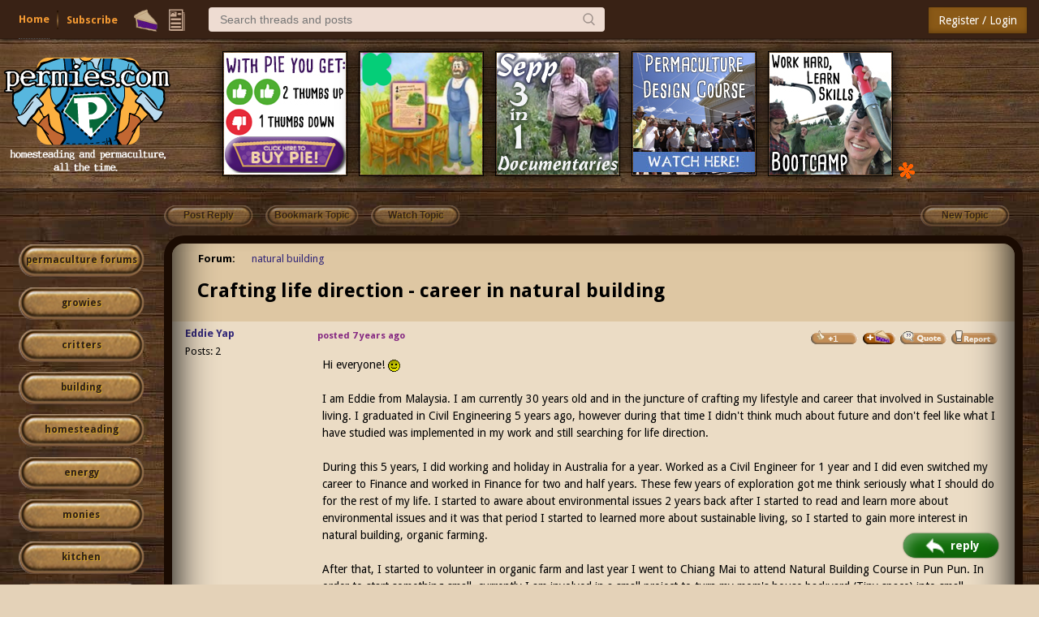

--- FILE ---
content_type: text/html;charset=UTF-8
request_url: https://permies.com/t/87327/Crafting-life-direction-career-natural
body_size: 12284
content:
<!DOCTYPE HTML>
<html>
<head>
<script async src="https://www.googletagmanager.com/gtag/js?id=G-7QZRRPV02Q"></script>
<script>
window.dataLayer = window.dataLayer || [];
function gtag(){dataLayer.push(arguments);}
gtag('js', new Date());
gtag('config', 'G-7QZRRPV02Q');
</script>
<meta http-equiv="Content-Type" content="text/html; charset=UTF-8" />
<meta http-equiv="Pragma" content="no-cache" />
<meta http-equiv="Expires" content="-1" />
<meta name="viewport" content="width=device-width, initial-scale=1.0"/>
<meta name="description" content="I am a very hand on person and I am serious to build my career in natural building. Thank you so much for your time and looking forward to hear your thoughts." />
<title>Crafting life direction - career in natural building (natural building forum at permies)</title>
<style type="text/css">@import url(https://permies.com/templates/default/betaview/styles/reset.css?1763144818876 );</style>
<style type="text/css">@import url(https://permies.com/templates/default/betaview/styles/style.css?1763144818876 );</style>
<style type="text/css">@import url(https://permies.com/templates/default/betaview/styles/menu.css?1763144818876 );</style>
<!--[if lt IE 9]>
<script src="https://permies.com/templates/default/betaview/scripts/IE/html5shiv.js"></script>
<style type="text/css">@import url(https://permies.com/templates/default/betaview/styles/ie-version-less-than-9.css?1763144818876);</style>
<![endif]-->
<link rel="icon" type="image/x-icon" href="https://permies.com/favicon.ico">
<link href='https://fonts.googleapis.com/css?family=Droid+Sans:400,700' rel='stylesheet' type='text/css'/>
<link rel="canonical" href="https://permies.com/t/87327/Crafting-life-direction-career-natural" />
<link rel="alternate" media="only screen and (max-width: 640px)" href="https://permies.com/mobile/t/87327/Crafting-life-direction-career-natural" />
<link rel="search" type="application/opensearchdescription+xml" href="https://permies.com/forum-search.xml" title="permies forums" />
<script src="https://ajax.googleapis.com/ajax/libs/jquery/1.11.3/jquery.min.js"></script>
<link rel="stylesheet" href="https://ajax.googleapis.com/ajax/libs/jqueryui/1.8/themes/base/jquery-ui.css">
<script src="https://ajax.googleapis.com/ajax/libs/jqueryui/1.11.3/jquery-ui.min.js"></script>
<script>
var JS_CONTEXT_PATH = ""; var JS_CSRF_TOKEN = "RHXZ-0M49-A685-01S9-000H-F4WQ-6F1D-ZMQO";
var isPieUser = false;
var JS_USER_ID = -1;
</script>
<script>
var expectingJSPing = true;
</script>
<script src="https://permies.com/templates/default/betaview/scripts/guest.js?1763144818876"></script>
<meta name="google-signin-client_id" content="495808762224-kdopdc4ueeq9e43esomlli09fcog1kd5.apps.googleusercontent.com">
</head>
<body class="container dsktpBdy borderBoxed mnuFxxdd">
<header >
<section class="mainMenuWrpr fxxd">
<div class="mainMenu nlgd">
<div class="mnuInr">
<div class="mleft">
<div class="hambrsec msec fh5">
<a class="hambrbtn msec menuButton" title="More options" data-menu="hambrmnu"><b></b><span class="hambrntf"></span></a>
<div class="hambrmnu smenu menu">
<div class="menuContent">
<div class="smenusec fh4">
<a class="itm" href="/forums/search/filters/5">Search...</a>
</div>
<div class="smenusec fh10">
<a class="itm fh5" href="https://permies.com/">Home</a>
<a class="itm fh6" href="https://permies.com/wiki/135969/Daily-ish-Email">Subscribe</a>
</div>
<div class="smenusec fh9">
<a class="itm fh3" href="/forums/pie/list">Pie</a>
</div>
</div>
</div>
</div>
<script>checkHbrUnreads();</script>
<div class="solks msec hd fs5">
<a id="faq" class="hd solk faq msec fs5" href="https://permies.com/">Home</a>
<a class="hd solk subscr msec fs6" href="https://permies.com/wiki/135969/Daily-ish-Email">Subscribe</a>
</div>
<div class="msec mnulicns">
<a href="/forums/pie/list" title="Pie" class="lficns lfBx mnustrp pie hd fs3"></a>
<div class="menuWdg lfBx msec">
<a class="lficns mnustrp topics menuButton" data-menu="tpcsMenu" title="Topics"></a>
<div class="tpcsMenu smenu cntxMenu menu">
<div class="menuContent">
<div class="smenusec">
<a class="itm" href="/forums/recentTopics/list">Recent topics</a>
<a class="itm" href="/forums/posts/flagged">Flagged topics</a>
<a class="itm" href="/forums/hottestTopics/list">Hot topics</a>
<a class="itm" href="/forums/bestTopics/list">Best topics</a>
</div>
<div class="smenusec hd fs4">
<a class="itm" href="/forums/search/filters/5">Search...</a>
</div>
</div>
</div>
</div>
</div>
<div class="msec searchsc hd fs4">
<input type="search" id="txtSearch" class="msec mnusrch" value="" placeholder="Search threads and posts" autocomplete="off" autocorrect="off" autocapitalize="off" spellcheck="true" data-mi="-1" />
<span class="srchCntrls msec">
<span class="glsicn mnustrp msec"></span>
</span>
<div class="searchPan smenu cntxMenu menu">
<div class="menuContent">
<div class="smenusec">
<a class="itm frmSrc defI" data-fid="5"><i>Search within natural building </i> <b></b> </a>
<a class="itm"><i>Search permies</i> <b></b></a>
</div>
<div class="smenusec">
<a class="itm advSrch" data-lnk="/forums/search/filters/5" ><i>Advance search</i> <b></b></a>
<a class="itm goog"><i>Google search</i> <b></b></a>
</div>
</div>
</div>
</div>
</div>
<div class="mright">
<div class="lgSgnSec msec">
<a id="loginLink" href="/forums/auth/login" class="lgSgnBtn msec" data-login-path="/t/87327/Crafting-life-direction-career-natural">Register / Login</a>
</div>
</div>
</div>
</div>
</section>
<div class="mooseandads">
<div class="clear headerWrpr">
<span class="moose fl">
<img class="site-header-logo" src="https://permies.com/mooseImages/betaview/permaculture-gardener-edited.png"
onerror="if (this.src!='https://permies.com/mooseImages/permaculture-gardener-edited.png') {this.src = 'https://permies.com/mooseImages/permaculture-gardener-edited.png'}"
alt="Logo" title="permaculture"
style="width: 206px; height: 166px; margin-top: -9px; max-width: 206px;" />
</span>
<div class="forum-top-banner fl">
<div class="bnwrpr">
<table class="singlebn">
<tr>
<td class="bi"> <a href="/forums/banner/redirect/2256" target="_blank">
<img src="https://permies.com/t/153460/a/128885/thumbs-up-down-pie.jpg" border="0" alt="with pie you get 2 thumbs up and 1 thumbs down"
width="150"
height="150"
/></a>
</td>
<td class="bi"> <a href="/forums/banner/redirect/4108" target="_blank">
<img src="https://permies.com/t/166186/a/276429/Paul-table-cards-2.png" border="0" alt="Gardening playing cards kickstarter"
width="150"
height="150"
/></a>
</td>
<td class="bi"> <a href="/forums/banner/redirect/1920" target="_blank">
<img src="https://permies.com/t/68930/a/110449/Sepp-Holzer-3-in-1-Documentaries-farming.jpg" border="0" alt="Sepp Holzer 3 in 1 Documentaries Farming terracing aquaculture"
width="150"
height="150"
/></a>
</td>
<td class="bi"> <a href="/forums/banner/redirect/796" target="_blank">
<img src="https://permies.com/t/68930/a/128577/permaculture-design-course-connections.jpg" border="0" alt="Online permaculture desi video"
/></a>
</td>
<td class="bi"> <a href="/forums/banner/redirect/1683" target="_blank">
<img src="https://permies.com/t/68930/a/102355/Bootcamp-working-boots.jpg" border="0" alt="Permaculture bootcamp with people wielding tools"
width="150"
height="150"
/></a>
</td>
<td class="str">
<a style="text-decoration:none" href="/forums/banner/list" title="Click on this asterisk to learn more about advertising like this on Permies!"><img src="https://permies.com/templates/default/images/20x20_orange_asterisk.gif"></a>
</td>
</tr>
</table>
</div>
</td>
</div>
</div>
</div>
<div class="clear"></div>
</header>
<div class="middle fl ">
<script>var loggedIn = false;</script>
<script>var TOPIC_ID = 87327;</script>
<script src="https://permies.com/templates/default/betaview/scripts/userLocalTime.js?1763144818876"></script>
<script src="https://permies.com/templates/default/betaview/scripts/topic-show.js?1763144818876"></script>
<style type="text/css">@import url(https://permies.com/templates/default/betaview/styles/topic-show.css?1763144818876 );</style>
<script src="https://permies.com/templates/default/betaview/scripts/pie.js?1763144818876"></script>
<div class="topicActionPanel fl" xmlns="http://www.w3.org/1999/html">
<div class="homeLinks fl">
<ul>
</ul>
</div> <div class="topicActionButtons fl">
<ul>
<li>
<span class="opaque topActBtn fl-button" title="You must log in or register to be able to reply">Post Reply</span>
<span class="opaque topActBtn fl-button" title="You must login or register to be able to bookmark this topic">Bookmark Topic</span>
<span class="opaque topActBtn fl-button" title="You must login or register to be notified when this topic is updated">Watch Topic</span>
<li>
<span class="opaque topActBtn fr-button" title="You must log in or register to be able to create a new topic">New Topic</span>
</ul>
<div class="clear"></div>
</div>
</div>
<div class="topicRightArea">
<style> .forumActionButtons { margin-left: 17% } </style>
<div id="categorySidebar" class="leftPanel fl ">
<div>
<!--just make the default button slightly larger. -->
<a class="catLstBtn catLstBtn-l4 pointer"
href="/forums" title="forums home">permaculture forums</a>
<a class="catLstBtn catLstBtn-l4 pointer"
href="/c/growies"
title="growies">growies</a>
<a class="catLstBtn catLstBtn-l4 pointer"
href="/c/critters"
title="critters">critters</a>
<a class="catLstBtn catLstBtn-l4 pointer"
href="/c/6"
title="building">building</a>
<a class="catLstBtn catLstBtn-l4 pointer"
href="/c/homesteading"
title="homesteading">homesteading</a>
<a class="catLstBtn catLstBtn-l4 pointer"
href="/c/7"
title="energy">energy</a>
<a class="catLstBtn catLstBtn-l4 pointer"
href="/c/20"
title="monies ">monies </a>
<a class="catLstBtn catLstBtn-l4 pointer"
href="/c/kitchen"
title="kitchen">kitchen</a>
<a class="catLstBtn catLstBtn-l4 pointer"
href="/c/purity"
title="purity ">purity </a>
<a class="catLstBtn catLstBtn-l4 pointer"
href="/c/ungarbage"
title="ungarbage ">ungarbage </a>
<a class="catLstBtn catLstBtn-l4 pointer"
href="/c/10"
title="community">community</a>
<a class="catLstBtn catLstBtn-l4 pointer"
href="/c/1"
title="wilderness">wilderness</a>
<a class="catLstBtn catLstBtn-l4 pointer"
href="/c/fiber-arts"
title="fiber arts ">fiber arts </a>
<a class="catLstBtn catLstBtn-l4 pointer"
href="/c/art"
title="art">art</a>
<a class="catLstBtn catLstBtn-l4 pointer"
href="/c/16"
title="permaculture artisans">permaculture artisans</a>
<a class="catLstBtn catLstBtn-l4 pointer"
href="/c/3"
title="regional">regional</a>
<a class="catLstBtn catLstBtn-l4 pointer"
href="/c/18"
title="education">education</a>
<a class="catLstBtn catLstBtn-l4 pointer"
href="/c/skip"
title="skip">skip</a>
<a class="catLstBtn catLstBtn-l4 pointer"
href="/c/experiences"
title="experiences">experiences</a>
<a class="catLstBtn catLstBtn-l4 pointer"
href="/c/12"
title="global resources">global resources</a>
<a class="catLstBtn catLstBtn-l4 pointer"
href="/c/15"
title="cider press">cider press</a>
<a class="catLstBtn catLstBtn-l4 pointer"
href="/c/permaculture-projects"
title="projects">projects</a>
<a class="catLstBtn catLstBtn-l4 pointer"
href="/c/29"
title="digital market">digital market</a>
<a class="catLstBtn catLstBtn-l4 pointer"
href="/c/2"
title="permies.com">permies.com</a>
<a class="catLstBtn catLstBtn-l4 pointer"
href="/c/19"
title="pie forums">pie forums</a>
<a class="catLstBtn catLstBtn-l4 pointer"
href="/c/22"
title="private forums">private forums</a>
<a class="catLstBtn catLstBtn-l4 pointer"
href="/forums/forums/allForums" title="list of all forums">all forums</a>
<div class="leftedge-banners">
<div class="forum-top-banner fl">
<div class="bnwrpr">
<table class="singlebn">
<tr>
<td class="bi"> <a href="/forums/banner/redirect/4130" target="_blank">
<img src="https://permies.com/t/166186/a/276587/SFD-card-and-Ks-text.png" border="0" alt="Gardening playing cards kickstarter"
width="150"
height="150"
/></a>
</td>
<td class="bi"> <a href="/forums/banner/redirect/2847" target="_blank">
<img src="https://permies.com/t/50895/a/45285/rocket-oven-125.png" border="0" alt="Build your own rocket oven!"
width="150"
height="150"
/></a>
</td>
<td class="bi"> <a href="/forums/banner/redirect/1680" target="_blank">
<img src="https://permies.com/t/68930/a/102350/Bootcamp-stamp-copy.jpg" border="0" alt="permaculture bootcamp design"
width="150"
height="150"
/></a>
</td>
<td class="bi"> <a href="/forums/banner/redirect/3389" target="_blank">
<img src="https://permies.com/t/208615/a/202696/free-heat-4-of-6.png" border="0" alt="Free heat movie"
width="150"
height="150"
/></a>
</td>
<td class="bi"> <a href="/forums/banner/redirect/4015" target="_blank">
<img src="https://permies.com/t/166186/a/265655/GMC-flowers-(1).png" border="0" alt="Master Gardener Program"
width="150"
height="150"
/></a>
</td>
</tr>
</table>
</div>
</td>
</div>
</div>
<div class="leftEdgeStaff">
<div class="descr">this forum made possible by our volunteer staff, including ...</div>
<div class="rankName">master stewards:</div>
<ul>
<li><span class="stf">Carla Burke</span>
<li><span class="stf">Nancy Reading</span>
<li><span class="stf">John F Dean</span>
<li><span class="stf">paul wheaton</span>
<li><span class="stf">r ranson</span>
<li><span class="stf">Timothy Norton</span>
<li><span class="stf">Jay Angler</span>
</ul>
<div class="rankName">stewards:</div>
<ul>
<li><span class="stf">Andrés Bernal</span>
<li><span class="stf">Pearl Sutton</span>
<li><span class="stf">Anne Miller</span>
</ul>
<div class="rankName">master gardeners:</div>
<ul>
<li><span class="stf">Christopher Weeks</span>
</ul>
<div class="rankName">gardeners:</div>
<ul>
<li><span class="stf">M Ljin</span>
<li><span class="stf">Jeremy VanGelder</span>
<li><span class="stf">thomas rubino</span>
</ul>
</div>
</div>
</div> <div id="rightPanel" class="rightPanel fl">
<div class="content ">
<div class="topicForums">
<label title="This thread resides in one forum">Forum:</label>
<ul>
<li class="finalItem" >
<a href="/f/5/natural-building" title="natural building forum">natural building</a>
</ul>
</div> <div class="topicSubject">
<h1 class="fl">
<span id="topicFlags" class="flag"></span>
<span id="topicSubject">Crafting life direction - career in natural building</span>
</h1>
<div class="clear"></div>
</div>
<div class="section topicBodyAndFooter gst "><div class="contentBackground1 postItem " data-pid="718083">
<div class="lcontent fl ">
<div class="wp1">&nbsp;</div>
<div class="wp2">
<div class="postItmCntnt">
<div class="name">
<a href="/u/251055/Eddie-Yap" title="You must login or register" class="">Eddie Yap</a>
</div>
<div class="status userRankStatus">
</div>
<div class="posts">Posts: 2</div>
<div class="cowPieSec">
</div>
</div>
</div>
</div>
<div class="rcontent fr">
<div class="rcwrapper ">
<div class="postItmCntnt">
<span class="postdate">
<span title="Jun 08, 2018 01:39:32" id="718083">posted 7 years ago</span>
</span>
<span class="postButtonsToolbar">
<ul class="fr">
<li>
<img id="likeImage_718083" class="opaque pointer" src="https://permies.com/templates/default/betaview/images/plus-1-thumb.gif"
alt="Mark post as helpful" title="You must log in or register to be able to give a thumbs up for this post" />
<li>
<span class="post-pie-section">
<span class="pieoffer">
<img class="piesender" alt="send pies" title="Buy Eddie some pie on this post"
src="https://permies.com/templates/default/images/pie/give-pie-button.png" width="42px" height="18px"
onclick="showPieSender(this);" />
<span class="pan">
<div class="p1">
<span class="cap">Number of slices to send: </span>
<input type="text" name="slices" class="nofpie" value="1" />
</div>
<div class="p2">
<span class="cap">Optional 'thank-you' note: </span><br>
<input type="text" name="note" class="pietyn" value="" />
</div>
<div class="p3">
<input type="hidden" name="post_id" value="718083" />
<a class="btn" onclick="sendPiesOnPost(this);">Send</a>
</div>
</span>
</span>
</span>
<li>
<span class="opaque"><img src="https://permies.com/templates/default/betaview/images/quote_button.gif" alt="Quote" title="You must log in or register to be able to quote this post" class="pointer"/></span>
<li>
<img class="pointer opaque" alt="Report post to moderator" title="You must login or register to report this post" src="https://permies.com/templates/default/betaview/images/report_post.png" />
</ul>
<div class="clear"></div>
</span>
<div class="clear"></div><div class="postText ">Hi everyone! <img src="https://permies.com/images/smilies/smiley.gif" /><br /> <br /> I am Eddie from Malaysia. I am currently 30 years old and in the juncture of crafting my lifestyle and career that involved in Sustainable living. I graduated in Civil Engineering 5 years ago, however during that time I didn't think much about future and don't feel like what I have studied was implemented in my work and still searching for life direction. <br /> <br /> During this 5 years, I did working and holiday in Australia for a year. Worked as a Civil Engineer for 1 year and I did even switched my career to Finance and worked in Finance for two and half years. These few years of exploration got me think seriously what I should do for the rest of my life. I started to aware about environmental issues 2 years back after I started to read and learn more about environmental issues and it was that period I started to learned more about sustainable living, so I started to gain more interest in natural building, organic farming. <br /> <br /> After that, I started to volunteer in organic farm and last year I went to Chiang Mai to attend Natural Building Course in Pun Pun. In order to start something small, currently I am involved in a small project to turn my mom's house backyard (Tiny space) into small vegetable garden using Ecobrick and Cob to make the raised bed.<br /> <br /> I am a very hand on person and I am serious to build my career in natural building. I want to learn the skillset and help others and myself to build natural building. I am ready to get myself to become a builder if there is an opportunity. However, I am worried with my financial situation, as I have some financial commitments (not a big amount but still an amount that I need to worry if I am jobless for 1 year or more). Meanwhile, natural building is not so popular in my hometown at the moment. Attending courses will be quite costly and volunteering without any income will be worrying for my case. <br /> <br /> Sorry if it is a bit overwhelmed but I am sincerely would like to seek advices from everyone on what should I do at this point, how natural builder earn money and how to get more exposure in natural building. Thank you so much for your time and looking forward to hear your thoughts.<br /> <br /> Best regards,<br /> Eddie<br /> </div><div class="clear"></div>
</div>
</div>
</div>
<div class="clear"></div>
</div><div class="contentBackground2 postItem " data-pid="718223">
<div class="lcontent fl ">
<div class="wp1">&nbsp;</div>
<div class="wp2">
<div class="postItmCntnt">
<div class="name">
<a href="/u/168096/Joshua-Myrvaagnes" title="You must login or register" class="">Joshua Myrvaagnes</a>
</div>
<div class="status userRankStatus">
pollinator
</div>
<div class="posts">Posts: 2220</div>
<div>Location: Massachusetts, 5a, flat 4 acres; 40" year-round fairly even</div>
<div class="cowPieSec">
<div class="cowDisplayForUser" title="This user has earned a total of 306 apple(s)">
<span class="numApplesImageText">306</span>
<span class="numApplesImage"><b class="sprite1 appleIcon"></b></span>
</div>
<div class="kickstarterCntrbIcn">
<div class="kickstrK" title='Contributed to these kickstarter projects:
&nbsp;
2020 Truly Passive Greenhouse movie
2019 Building a Better World in Your Backyard book kickstarter
2025 willow feeder movie
2018 Rocket Ovens movie kickstarter
2021 SKIP book kickstarter'><span class="icn"></span><span class="num">5</span></div>
</div>
</div>
<div class="icon">
<a class="nonForumLink" href="https://permies.com/t/52144/tnk/bumper-stickers-icons-people-names" target="_blank">I like...</a>
</div>
<div class="stickers-section">
<a href="https://permies.com/f/236/kids" target="_blank" ><img class="bumper-sticker l" src="/images/bumperStickers/a4fac5d8d1f0733534216be3b500d8eb.png" alt="kids" title="kids" border="0" /></a>
<a href="https://permies.com/c/purity" target="_blank" ><img class="bumper-sticker l" src="/images/bumperStickers/1e9430204317dfd957f18ef3cbf9b52c.png" alt="purity" title="purity" border="0" /></a>
<a href="http://www.permies.com/forums/f-118/trees" target="_blank" ><img class="bumper-sticker l" src="/images/bumperStickers/e15a1b417a126a8cdf57eb3d1416d471.png" alt="trees" title="trees" border="0" /></a>
<a href="http://www.permies.com/forums/f-134/urban" target="_blank" ><img class="bumper-sticker l" src="/images/bumperStickers/d4a4556432deebe3ed1570369694264f.png" alt="urban" title="urban" border="0" /></a>
<a href="https://permies.com/f/351/writing" target="_blank" ><img class="bumper-sticker l" src="/images/bumperStickers/d2d08bbf4117a7ef3d299a0fed7a8f28.png" alt="writing" title="writing" border="0" /></a>
</div>
</div>
</div>
</div>
<div class="rcontent fr">
<div class="rcwrapper ">
<div class="postItmCntnt">
<span class="postdate">
<span title="Jun 08, 2018 10:27:45" id="718223">posted 7 years ago</span>
</span>
<span class="postButtonsToolbar">
<ul class="fr">
<li>
<img id="likeImage_718223" class="opaque pointer" src="https://permies.com/templates/default/betaview/images/plus-1-thumb.gif"
alt="Mark post as helpful" title="You must log in or register to be able to give a thumbs up for this post" />
<li>
<span class="post-pie-section">
<span class="pieoffer">
<img class="piesender" alt="send pies" title="Buy Joshua some pie on this post"
src="https://permies.com/templates/default/images/pie/give-pie-button.png" width="42px" height="18px"
onclick="showPieSender(this);" />
<span class="pan">
<div class="p1">
<span class="cap">Number of slices to send: </span>
<input type="text" name="slices" class="nofpie" value="1" />
</div>
<div class="p2">
<span class="cap">Optional 'thank-you' note: </span><br>
<input type="text" name="note" class="pietyn" value="" />
</div>
<div class="p3">
<input type="hidden" name="post_id" value="718223" />
<a class="btn" onclick="sendPiesOnPost(this);">Send</a>
</div>
</span>
</span>
</span>
<li>
<span class="opaque"><img src="https://permies.com/templates/default/betaview/images/quote_button.gif" alt="Quote" title="You must log in or register to be able to quote this post" class="pointer"/></span>
<li>
<img class="pointer opaque" alt="Report post to moderator" title="You must login or register to report this post" src="https://permies.com/templates/default/betaview/images/report_post.png" />
</ul>
<div class="clear"></div>
</span>
<div class="clear"></div><div class="postText ">Welcome Eddie!<br /> <br /> I can't speak from experience of having solved the problem, but here's some things I think may be helpful:<br /> <br /> --divide your activities into "transitional" and "permanent/passion," and make the transitional ones serve the passion ones. &nbsp;In other words, if you have financial commitments, keep doing what will allow you to meet those commitments while starting to do the other stuff on the side. &nbsp;If it means volunteering a bit, that's OK, as it serves your longer goal. &nbsp;Over a long period of time you'll be transitioning from the transitional work to the passion work.<br /> <br /> --read the Early Retirement Extreme book or at least listen to Paul's podcast on that. &nbsp;Lots of good tips there, and ways of thinking. &nbsp;Some of it may not apply in your situation, but some of it may--if 99% of people around you are on the materialist acquisition bandwagon and don't realize they're shooting themselves in the foot, it's a tricky thing to do things differently or to see all the opportunities to be smarter about where you put your resources.<br /> <br /> --do hands-on things wherever you can, but only when it serves your larger purpose. &nbsp;You're wise not to volunteer too much, or blindly accept all invitations--people will ask you to volunteer for their own purposes, and it's up to you to decide whether that serves _your_ purposes. &nbsp;Sometimes it will, sometimes it won't. &nbsp;Are you learning from it? are you getting to test out things _you_ want to see tested out? are you making a real difference or is it just perpetuating the status quo? &nbsp;your own back yard is a good place to do your own tests and experiments<br /> <br /> --obtain a yield--(permaculture principle)--do what gives you some direct, bodily-feelable benefit, so you can sense physically the benefits of the efforts you're making and have strength to keep going.<br /> <br /> It's a marathon, not a sprint. &nbsp;Easy, easy, easy.<br /> <br /> Is that helpful?<br /> <br /> <br /> <blockquote>
			<p>
				<cite>Eddie Yap wrote:</cite>Hi everyone! <img src="https://permies.com/images/smilies/smiley.gif" /><br /> <br /> I am Eddie from Malaysia. I am currently 30 years old and in the juncture of crafting my lifestyle and career that involved in Sustainable living. I graduated in Civil Engineering 5 years ago, however during that time I didn't think much about future and don't feel like what I have studied was implemented in my work and still searching for life direction. <br /> <br /> During this 5 years, I did working and holiday in Australia for a year. Worked as a Civil Engineer for 1 year and I did even switched my career to Finance and worked in Finance for two and half years. These few years of exploration got me think seriously what I should do for the rest of my life. I started to aware about environmental issues 2 years back after I started to read and learn more about environmental issues and it was that period I started to learned more about sustainable living, so I started to gain more interest in natural building, organic farming. <br /> <br /> After that, I started to volunteer in organic farm and last year I went to Chiang Mai to attend Natural Building Course in Pun Pun. In order to start something small, currently I am involved in a small project to turn my mom's house backyard (Tiny space) into small vegetable garden using Ecobrick and Cob to make the raised bed.<br /> <br /> I am a very hand on person and I am serious to build my career in natural building. I want to learn the skillset and help others and myself to build natural building. I am ready to get myself to become a builder if there is an opportunity. However, I am worried with my financial situation, as I have some financial commitments (not a big amount but still an amount that I need to worry if I am jobless for 1 year or more). Meanwhile, natural building is not so popular in my hometown at the moment. Attending courses will be quite costly and volunteering without any income will be worrying for my case. <br /> <br /> Sorry if it is a bit overwhelmed but I am sincerely would like to seek advices from everyone on what should I do at this point, how natural builder earn money and how to get more exposure in natural building. Thank you so much for your time and looking forward to hear your thoughts.<br /> <br /> Best regards,<br /> Eddie<br /> </p>
		</blockquote></div><div class="clinks">
<p>Community Building 2.0: ask me about drL, the rotational-mob-grazing format for human interactions.</p>
</div>
<div class="meritBadges">
<div class="meritBadgesWrpr">
<div class="mbStacks">
<div class="mbStack">
<div class="mbStackInr">
<div class="supaw">
<div class="badge"> <img src="/i/b/PEP-BB5.png"
class=""
title="PEP - BB5 Badge (verified skill)
Skill verified by jordan barton
" />
</div>
<div class="subaw">
<div class="badge"> <img src="/i/b/gardening-sand.png"
class=""
title="gardening - sand badge (verified skill)
Skill verified by Mike Barkley
" />
</div>
<div class="subaw">
<div class="badge"> <img src="/i/b/PEP-Badge-air-roundwood.png"
class=""
title="round wood woodworking - air badge (verified skill)
Skill verified by Mike Haasl
" />
</div>
<div class="subaw">
<a class="badge" data-href="https://permies.com/wiki/10/134891/pep-animal-care/Daily-Check-Fowl-PEP-BB#1370390"> <img src="/i/b/PEP-Badge-air-animal-care.png"
class=""
title="animal care - air badge (verified skill)
Skill verified by Robin Swindle
" />
</a>
<div class="subaw">
<a class="badge" data-href="https://permies.com/wiki/56/113116/pep-greywater-willow-feeders/Give-Urine-Growies-PEP-BB#1374622"> <img src="/i/b/PEP-Badge-air-greywater.png"
class=""
title="greywater and willow feeders - air badge (verified skill)
Skill verified by Ashley Cottonwood
" />
</a>
<div class="subaw">
<a class="badge" data-href="https://permies.com/wiki/75/110451/pep-nest/Sweep-Floor-PEP-BB-nest#1377376"> <img src="/i/b/PEP-Badge-air-nest.png"
class=""
title="nest - air badge (verified skill)
Skill verified by jordan barton
" />
</a>
<div class="subaw">
<a class="badge" data-href="https://permies.com/wiki/14/101705/pep-community/map-PEP-BB-community-sand#1377667"> <img src="/i/b/PEP-Badge-air-community.png"
class=""
title="community living - air badge (verified skill)
Skill verified by L. Johnson
" />
</a>
</div>
</div>
</div>
</div>
</div>
</div>
</div>
</div>
</div>
</div>
</div>
</div>
<div class="clear"></div>
</div>
</div>
</div>
<div class="clear"></div>
</div><div class="contentBackground1 postItem " data-pid="718411">
<div class="lcontent fl ">
<div class="wp1">&nbsp;</div>
<div class="wp2">
<div class="postItmCntnt">
<div class="name">
<span class="" title="You must login or register" title="Joined: Jun 07, 2018">Eddie Yap</span>
</div>
<div class="status userRankStatus">
</div>
<div class="posts">Posts: 2</div>
<div class="cowPieSec">
</div>
</div>
</div>
</div>
<div class="rcontent fr">
<div class="rcwrapper ">
<div class="postItmCntnt">
<span class="postdate">
<span title="Jun 08, 2018 20:40:37" id="718411">posted 7 years ago</span>
</span>
<span class="postButtonsToolbar">
<ul class="fr">
<li>
<img id="likeImage_718411" class="opaque pointer" src="https://permies.com/templates/default/betaview/images/plus-1-thumb.gif"
alt="Mark post as helpful" title="You must log in or register to be able to give a thumbs up for this post" />
<li>
<span class="post-pie-section">
<span class="pieoffer">
<img class="piesender" alt="send pies" title="Buy Eddie some pie on this post"
src="https://permies.com/templates/default/images/pie/give-pie-button.png" width="42px" height="18px"
onclick="showPieSender(this);" />
<span class="pan">
<div class="p1">
<span class="cap">Number of slices to send: </span>
<input type="text" name="slices" class="nofpie" value="1" />
</div>
<div class="p2">
<span class="cap">Optional 'thank-you' note: </span><br>
<input type="text" name="note" class="pietyn" value="" />
</div>
<div class="p3">
<input type="hidden" name="post_id" value="718411" />
<a class="btn" onclick="sendPiesOnPost(this);">Send</a>
</div>
</span>
</span>
</span>
<li>
<span class="opaque"><img src="https://permies.com/templates/default/betaview/images/quote_button.gif" alt="Quote" title="You must log in or register to be able to quote this post" class="pointer"/></span>
<li>
<img class="pointer opaque" alt="Report post to moderator" title="You must login or register to report this post" src="https://permies.com/templates/default/betaview/images/report_post.png" />
</ul>
<div class="clear"></div>
</span>
<div class="clear"></div><div class="postText ">Hi Joshua,<br /> <br /> Thank you so much for your time and your valuable sharing! Really appreciate it, it definitely helps! <br /> <br /> </div><div class="clear"></div>
</div>
</div>
</div>
<div class="clear"></div>
</div><div class="contentBackground2 postItem " data-pid="720099">
<div class="lcontent fl ">
<div class="wp1">&nbsp;</div>
<div class="wp2">
<div class="postItmCntnt">
<div class="name">
<a href="/u/248465/Dustin-Rhodes" title="You must login or register" class="">Dustin Rhodes</a>
</div>
<div class="status userRankStatus">
pollinator
</div>
<div class="posts">Posts: 520</div>
<div>Location: San Diego, California</div>
<div class="cowPieSec">
<div class="cowDisplayForUser" title="This user has earned a total of 97 apple(s)">
<span class="numApplesImageText">97</span>
<span class="numApplesImage"><b class="sprite1 appleIcon"></b></span>
</div>
</div>
<div class="icon">
<a class="nonForumLink" href="https://permies.com/t/52144/tnk/bumper-stickers-icons-people-names" target="_blank">I like...</a>
</div>
<div class="stickers-section">
<a href="http://www.permies.com/forums/f-116/forest-garden" target="_blank" ><img class="bumper-sticker l" src="/images/bumperStickers/f4152ed9aaa09cdc46d8e191629b0d23.png" alt="forest garden" title="forest garden" border="0" /></a>
<img class="bumper-sticker l" src="/images/bumperStickers/e15a1b417a126a8cdf57eb3d1416d471.png" alt="trees" title="trees" border="0" />
<a href="http://www.permies.com/forums/f-64/rabbits" target="_blank" ><img class="bumper-sticker l" src="/images/bumperStickers/6682e691ec4cba0b71503b78ce36c1a8.png" alt="rabbit" title="rabbit" border="0" /></a>
<a href="http://www.permies.com/forums/f-59/chickens" target="_blank" ><img class="bumper-sticker l" src="/images/bumperStickers/2f968415d24d6f714dc3cf0cd8ebf839.png" alt="chicken" title="chicken" border="0" /></a>
<a href="http://www.permies.com/forums/f-97/food-preservation" target="_blank" ><img class="bumper-sticker l" src="/images/bumperStickers/e17efccfb90a610eed2845a78ed184a1.png" alt="food preservation" title="food preservation" border="0" /></a>
<a href="https://permies.com/c/6" target="_blank" ><img class="bumper-sticker l" src="/images/bumperStickers/6127765197824ccb6c094e1148d9e37f.png" alt="building" title="building" border="0" /></a>
<a href="http://www.permies.com/forums/f-133/woodworking" target="_blank" ><img class="bumper-sticker l" src="/images/bumperStickers/f5df05cd0338cbdff87fbd796f93918a.png" alt="woodworking" title="woodworking" border="0" /></a>
<a href="http://www.permies.com/forums/f-121/desert" target="_blank" ><img class="bumper-sticker l" src="/images/bumperStickers/dbcfd93769bfcd4cd37142a2b10dcb66.png" alt="greening the desert" title="greening the desert" border="0" /></a>
</div>
</div>
</div>
</div>
<div class="rcontent fr">
<div class="rcwrapper ">
<div class="postItmCntnt">
<span class="postdate">
<span title="Jun 13, 2018 11:20:44" id="720099">posted 7 years ago</span>
</span>
<span class="postButtonsToolbar">
<ul class="fr">
<li>
<img id="likeImage_720099" class="opaque pointer" src="https://permies.com/templates/default/betaview/images/plus-1-thumb.gif"
alt="Mark post as helpful" title="You must log in or register to be able to give a thumbs up for this post" />
<li>
<span class="post-pie-section">
<span class="pieoffer">
<img class="piesender" alt="send pies" title="Buy Dustin some pie on this post"
src="https://permies.com/templates/default/images/pie/give-pie-button.png" width="42px" height="18px"
onclick="showPieSender(this);" />
<span class="pan">
<div class="p1">
<span class="cap">Number of slices to send: </span>
<input type="text" name="slices" class="nofpie" value="1" />
</div>
<div class="p2">
<span class="cap">Optional 'thank-you' note: </span><br>
<input type="text" name="note" class="pietyn" value="" />
</div>
<div class="p3">
<input type="hidden" name="post_id" value="720099" />
<a class="btn" onclick="sendPiesOnPost(this);">Send</a>
</div>
</span>
</span>
</span>
<li>
<span class="opaque"><img src="https://permies.com/templates/default/betaview/images/quote_button.gif" alt="Quote" title="You must log in or register to be able to quote this post" class="pointer"/></span>
<li>
<img class="pointer opaque" alt="Report post to moderator" title="You must login or register to report this post" src="https://permies.com/templates/default/betaview/images/report_post.png" />
</ul>
<div class="clear"></div>
</span>
<div class="clear"></div><div class="postText ">Get debt free first, then buy some land and build your own house; get debt free again, then buy more land and build other houses or develop property your way; show off your house as marketing to sell (or rent out!) your other houses/properties.<br /> <br /> Once people in your area see how economical and viable natural building can be, you'll win some people over, one family at a time.<br /> <br /> If you have to worry about how to pay for the roof over your head, you aren't putting your financial and building skills to maximum potential - take care of this first and the stress and worry of life will decrease tenfold.</div><div class="clinks">
<p>Growing on my small acre in SW USA; Fruit/Nut trees w/ annuals, Chickens, lamb, pigs; rabbits and in-laws onto property soon.<br />Long term goal - chairmaker, luthier, and stay-at-home farm dad. Check out my music! <a class="snap_shots" href="https://www.youtube.com/@Dustyandtheroadrunners" target="_blank" >https://www.youtube.com/@Dustyandtheroadrunners</a></p>
</div>
<div class="clear"></div>
</div>
</div>
</div>
<div class="clear"></div>
</div><div class="contentBackground1 postItem " data-pid="720501">
<div class="lcontent fl ">
<div class="wp1">&nbsp;</div>
<div class="wp2">
<div class="postItmCntnt">
<div class="name">
<a href="/u/154211/Rebecca-Norman" title="You must login or register" class="">Rebecca Norman</a>
</div>
<div class="status userRankStatus">
gardener
<span class="staffStar permieLeaf" title="This user is a permies staff member"><img src="https://permies.com/templates/default/betaview/images/staff-leaf.png" /></span>
</div>
<div class="posts">Posts: 2565</div>
<div>Location: Ladakh, Indian Himalayas at 10,500 feet, zone 5</div>
<div class="cowPieSec">
<div class="cowDisplayForUser" title="This user has earned a total of 898 apple(s)">
<span class="numApplesImageText">898</span>
<span class="numApplesImage"><b class="sprite1 appleIcon"></b></span>
</div>
<div class="microPieSection">
<b class="sprite1 threadPie" title="This is a premium pie user"></b>
</div>
</div>
<div class="icon">
<a class="nonForumLink" href="https://permies.com/t/52144/tnk/bumper-stickers-icons-people-names" target="_blank">I like...</a>
</div>
<div class="stickers-section">
<img class="bumper-sticker l" src="/images/bumperStickers/e15a1b417a126a8cdf57eb3d1416d471.png" alt="trees" title="trees" border="0" />
<img class="bumper-sticker l" src="/images/bumperStickers/e17efccfb90a610eed2845a78ed184a1.png" alt="food preservation" title="food preservation" border="0" />
<a href="http://www.permies.com/forums/f-109/solar" target="_blank" ><img class="bumper-sticker l" src="/images/bumperStickers/23babb52bbc980a553a2809e35bcbde4.png" alt="solar" title="solar" border="0" /></a>
<img class="bumper-sticker l" src="/images/bumperStickers/dbcfd93769bfcd4cd37142a2b10dcb66.png" alt="greening the desert" title="greening the desert" border="0" />
</div>
</div>
</div>
</div>
<div class="rcontent fr">
<div class="rcwrapper ">
<div class="postItmCntnt">
<span class="postdate">
<span title="Jun 14, 2018 09:54:46" id="720501">posted 7 years ago</span>
</span>
<span class="postButtonsToolbar">
<ul class="fr">
<li>
<img id="likeImage_720501" class="opaque pointer" src="https://permies.com/templates/default/betaview/images/plus-1-thumb.gif"
alt="Mark post as helpful" title="You must log in or register to be able to give a thumbs up for this post" />
<li>
<span class="post-pie-section">
<span class="pieoffer">
<img class="piesender" alt="send pies" title="Buy Rebecca some pie on this post"
src="https://permies.com/templates/default/images/pie/give-pie-button.png" width="42px" height="18px"
onclick="showPieSender(this);" />
<span class="pan">
<div class="p1">
<span class="cap">Number of slices to send: </span>
<input type="text" name="slices" class="nofpie" value="1" />
</div>
<div class="p2">
<span class="cap">Optional 'thank-you' note: </span><br>
<input type="text" name="note" class="pietyn" value="" />
</div>
<div class="p3">
<input type="hidden" name="post_id" value="720501" />
<a class="btn" onclick="sendPiesOnPost(this);">Send</a>
</div>
</span>
</span>
</span>
<li>
<span class="opaque"><img src="https://permies.com/templates/default/betaview/images/quote_button.gif" alt="Quote" title="You must log in or register to be able to quote this post" class="pointer"/></span>
<li>
<img class="pointer opaque" alt="Report post to moderator" title="You must login or register to report this post" src="https://permies.com/templates/default/betaview/images/report_post.png" />
</ul>
<div class="clear"></div>
</span>
<div class="clear"></div><div class="postText ">Hi Eddie,<br /> Nice to hear about your ideas and plans. I hope they succeed! I like Malaysia, have visited a couple of times. <br /> <br /> I'm a big fan of earthen building, but there are just a few places where I think it might not be the best. You said "small vegetable garden using Ecobrick and Cob to make the raised bed" but cob is not great for holding up garden earth, because when it gets wet it's just mud, and a garden has to be wet pretty often. For building, earthen buildings are less than perfect in hot humid climates, I think. Chiang Mai has a chilly winter so probably earthen buildings are good for staying warm there, but most of Malaysia has warm to hot weather all year round. Do you have some ideas on how to keep a building cool? I don't have any experience in designing or building for a tropical climate, but I guess ventilation and shade would be key. Or are you in highlands?<br /> <br /> You've got a lot of amazing fruit trees and perennial vegetables to choose from in most of Malaysia's climates, and I envy you those. You should be able to produce some amazingly delicious and productive food there, and polyculture will probably be really successful. Oh my god, now I'm thinking of mangosteeeens.... <br /> <br /> There must be a lot of people doing interesting things with natural building and permaculture or related things in Malaysia and neighboring areas who you could learn from. I wish I knew some to recommend to you. <br /> <br /> Best of luck and keep us posted! And now I'm going to just drool off thinking of all those crazy wonderful fruits you can grow. </div><div class="clinks">
<p>Works at a residential alternative high school in the Himalayas <a class="snap_shots" href="http://secmol.org" target="_blank" >SECMOL.org</a> . "Back home" is Cape Cod, E Coast USA.</p>
</div>
<div class="clear"></div>
</div>
</div>
</div>
<div class="clear"></div>
</div><div class="contentBackground2 postItem " data-pid="724388">
<div class="lcontent fl ">
<div class="wp1">&nbsp;</div>
<div class="wp2">
<div class="postItmCntnt">
<div class="name">
<a href="/u/133956/Charlie-Rendall" title="You must login or register" class="">Charlie Rendall</a>
</div>
<div class="status userRankStatus">
</div>
<div class="posts">Posts: 27</div>
<div>Location: Lake Atitlán, Guatemala</div>
<div class="cowPieSec">
<div class="cowDisplayForUser" title="This user has earned a total of 2 apple(s)">
<span class="numApplesImageText">2</span>
<span class="numApplesImage"><b class="sprite1 appleIcon"></b></span>
</div>
</div>
</div>
</div>
</div>
<div class="rcontent fr">
<div class="rcwrapper ">
<div class="postItmCntnt">
<span class="postdate">
<span title="Jun 23, 2018 18:07:30" id="724388">posted 7 years ago</span>
</span>
<span class="postButtonsToolbar">
<ul class="fr">
<li>
<span id="like_message_724388"
>
<img src="https://permies.com/templates/default/betaview/images/thumbs-up.gif" title="This post has earned 1 up vote" alt="Likes"/> 1
</span>
<li>
<img id="likeImage_724388" class="opaque pointer" src="https://permies.com/templates/default/betaview/images/plus-1-thumb.gif"
alt="Mark post as helpful" title="You must log in or register to be able to give a thumbs up for this post" />
<li>
<span class="post-pie-section">
<span class="pieoffer">
<img class="piesender" alt="send pies" title="Buy Charlie some pie on this post"
src="https://permies.com/templates/default/images/pie/give-pie-button.png" width="42px" height="18px"
onclick="showPieSender(this);" />
<span class="pan">
<div class="p1">
<span class="cap">Number of slices to send: </span>
<input type="text" name="slices" class="nofpie" value="1" />
</div>
<div class="p2">
<span class="cap">Optional 'thank-you' note: </span><br>
<input type="text" name="note" class="pietyn" value="" />
</div>
<div class="p3">
<input type="hidden" name="post_id" value="724388" />
<a class="btn" onclick="sendPiesOnPost(this);">Send</a>
</div>
</span>
</span>
</span>
<li>
<span class="opaque"><img src="https://permies.com/templates/default/betaview/images/quote_button.gif" alt="Quote" title="You must log in or register to be able to quote this post" class="pointer"/></span>
<li>
<img class="pointer opaque" alt="Report post to moderator" title="You must login or register to report this post" src="https://permies.com/templates/default/betaview/images/report_post.png" />
</ul>
<div class="clear"></div>
</span>
<div class="clear"></div><div class="postText ">Hi Eddy,<br /> What made it possible for me to have a successful career in natural building was to live in a place (Lake Atitlán, Guatemala) which has the following advantages:<br />  &nbsp;(1) a lot of people are moving to this place, and many of them don't speak the language well, are willing to pay a professional for a job well done, and are open to natural building in general (pretty alternative bunch here)<br />  &nbsp;(2) there are no building codes or inspections - anything goes!<br />  &nbsp;(3) a tropical environment that's fairly forgiving of rustic natural builds, enabling a lot of trial and error - it also has abundant natural building materials, from volcanic pumice to bamboo to clay to local native hardwoods etc...<br />  &nbsp;(4) a good source of a moderately skilled local labour force<br /> I also was very careful to cultivate a good reputation as a responsible and high quality builder who respected and took care of his staff. <br /> <br /> Local politics is always interesting too and needs careful diplomacy at times!<br /> <br /> Good luck!</div><div class="clinks">
<p>Charlie Rendall - <span class="snap_shots" href="http://www.returntotheforest.org" target="_blank" rel="nofollow">http://www.returntotheforest.org</span><br /><br />Bamboo Builder & Director of "Return to the Forest" courses, Lake Atitlán, Guatemala.<br /><br />Living in the land of eternal spring: 1600m altitude; tropical highlands with warm rainy summers & warm dry winters; lots of corn, beans, sweet potatoes, avocado, coffee, hog plums, citrus, bananas and bamboo.</p>
</div>
<div class="clear"></div>
</div>
</div>
</div>
<div class="clear"></div>
</div>                
            </div>
<div class="fcontent-wrpr">
<div class="fcontent">
<div class="clearcld">
<img src="https://permies.com/images/bunkhouse_smoke.gif" class="bunkhouse-smoke">
<div>&nbsp;</div>
</div>
<div class="ad topicEndAd">
<div class="bnwrpr">
<table class="multbntab">
<tr>
<td class="bi">
I agree. Here's the link: <a href="/forums/forums/banner/redirect/180">http://stoves2.com</a>
</td>
</tr>
</table>
</div>
</td>
</div>
</div>
</div>
<div class="flag-action-area">
</div>
</div>
<div class="bigReplySec">
<a href="/forums/posts/reply/0/87327?t=1" class="repButton" title="Click here to reply to this thread">reply</a>
</div>
<a href="/forums/posts/reply/0/87327?t=3" class="fxdReplyBtn" title="Click here to reply to this thread"><i></i><b>reply</b></a>
<script>
var gpReplyLink = '/forums/posts/reply/0/87327';
$('.onPostGstPstButtonSec').show();
</script>
<div class="topicActionPanel">
<div class="topicForumActionArea fl">
<div class="clear"></div>
</div>
<div class="clear"></div>
<ul>
<span class="opaque topActBtn fl-button" title="You must login or register to be able to bookmark this topic">Bookmark Topic</span>
<span class="opaque topActBtn fl-button" title="You must login or register to be notified when this topic is updated">Watch Topic</span>
<li> <span class="opaque topActBtn fr-button" title="You must log in or register to be able to create a new topic">New Topic</span>
</ul>
<div class="clear"></div>
</div>
<div class="threadBottomLinksArea">
<div class="clear"></div>
<div class="threadBoostButtonArea">
<a href="/forums/topicBoost/boost/87327" class="styled-button" title="Get millions of people to read this thread">Boost this thread!</a>
</div>
</div>
<div>
<div class="similar-topics">
<div class="wrpr">
<div class="simtTitle">Similar Threads</div>
<ul class="simThreadsUL">
<li class="similar-topics-entry contentBackground1">
<div class="item-section st-thumb sim">
</div>
<div class="item-section subjectItemSec">
<a href="/t/170488/Making-living-traveling-builder" class="subject">
Making a living as a traveling builder
</a>
</div>
<li class="similar-topics-entry contentBackground2">
<div class="item-section st-thumb sim">
</div>
<div class="item-section subjectItemSec">
<a href="/t/17720/Career-Natural-Building" class="subject">
Career in Natural Building
</a>
</div>
<li class="similar-topics-entry contentBackground1">
<div class="item-section st-thumb sim">
</div>
<div class="item-section subjectItemSec">
<a href="/t/265379/Builder-operations-guy-permaculture" class="subject">
Builder and operations guy, getting into permaculture
</a>
</div>
<li class="similar-topics-entry contentBackground2">
<div class="item-section st-thumb sim">
<div class="thumbSec">
<img src="https://permies.com/t/62353/i/170/halfburra.jpg" />
</div>
</div>
<div class="item-section subjectItemSec">
<a href="/wiki/active-staff-bio" class="subject">
Active staff page
</a>
</div>
<li class="similar-topics-entry contentBackground1">
<div class="item-section st-thumb sim">
</div>
<div class="item-section subjectItemSec">
<a href="/t/43687/Timber-Framing-Career-Start" class="subject">
Timber Framing as a Career - Where to Start?
</a>
</div>
<li class="similar-topics-entry contentBackground2">
<div class="item-section st-thumb sim">
</div>
<div class="item-section subjectItemSec">
<a href="/t/361047/Pen-pals-text-friends" class="subject">
Pen pals or text friends
</a>
</div>
<li class="similar-topics-entry contentBackground1">
<div class="item-section st-thumb sim">
<div class="thumbSec">
<img src="https://permies.com/t/361628/i/170/permaculture-playing-cards-purple-deck-kickstarter.jpg" />
</div>
</div>
<div class="item-section subjectItemSec">
<a href="/w/kickstarter" class="subject">
Gardening playing cards for gardeners and homesteaders Kickstarter
</a>
</div>
<li class="similar-topics-entry contentBackground2">
<div class="item-section st-thumb sim">
<div class="thumbSec">
<img src="https://permies.com/t/362167/i/170/250px-Tilly-Norwood.jpg" />
</div>
</div>
<div class="item-section subjectItemSec">
<a href="/t/362167/college-degree-don" class="subject">
a college degree in 2025/2026/2027 ... don't
</a>
</div>
<li class="similar-topics-entry contentBackground1">
<div class="item-section st-thumb sim">
</div>
<div class="item-section subjectItemSec">
<a href="/t/363106/Sustainable-lifestyle" class="subject">
Looking For Self Sustainable lifestyle
</a>
</div>
</ul>
<div class="moreSimThreads"><a href="/forums/similars/similarTo/87327/Crafting-life-direction-career-natural">More...</a></div>
<div class="footer"></div>
</div>
</div>
<div class="clear"></div>
</div>
</div>
</div>
</div>
<footer>
<div class="timezone">
<div class="hasScript" style="display: none;">current server time (not your local time) is <b>Nov 17, 2025 00:28:45</b></div>
<script>$('.hasScript').show();</script>
<noscript>all times are in server time: GMT-6 in summer, GMT-7 in winter</noscript>
</div>
<div class="copyright">
<a href="https://permies.com/t/49856/tnk/contact-contact-paul-contact-staff">contact us</a> | <a href="https://permies.com/advertising/">advertise</a> |
<a href="https://permies.com/forums/affiliate/list">affiliate program</a> |
<a href="/news/35489/local-x-gardens" class="parttbnews">news</a>
<form method="post" action="https://permies.com/t/87327/Crafting-life-direction-career-natural" >
<input type="hidden" name="OWASP_CSRFTOKEN" value="RHXZ-0M49-A685-01S9-000H-F4WQ-6F1D-ZMQO" />
<input type="hidden" name="nonMobile" value="false" />
<input type="submit" value="mobile view" />
</form>
| Powered by JForum | copyright &copy; 2005-2025 <a href="https://permies.com/w/paul-wheaton">paul wheaton</a>, missoula, MT
</div>
<div id="actionMessageBar" class="hiddenDisplay"></div>
</footer>
</body>
</html>
